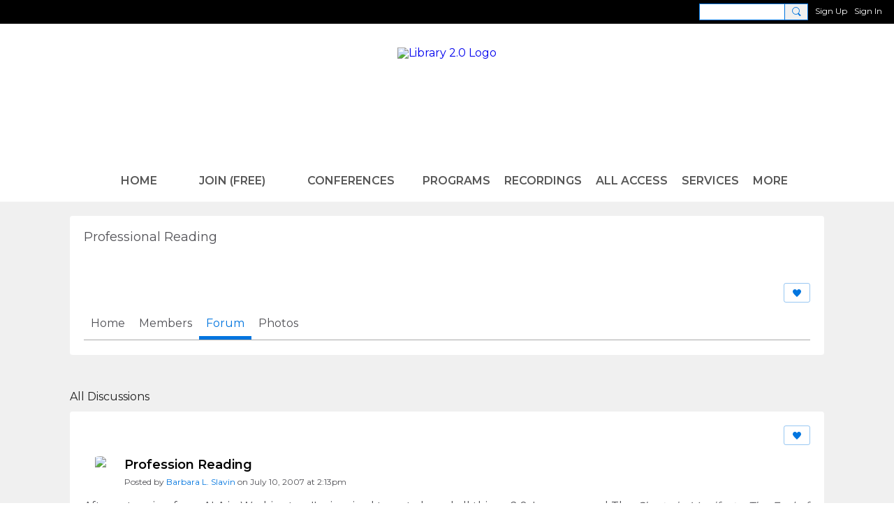

--- FILE ---
content_type: text/css;charset=UTF-8
request_url: https://www.library20.com/custom-css
body_size: 119
content:
@media screen and (min-width: 769px) {
  .mainTab-item {
    color: #575757;
    font-weight: bold;
 }
}